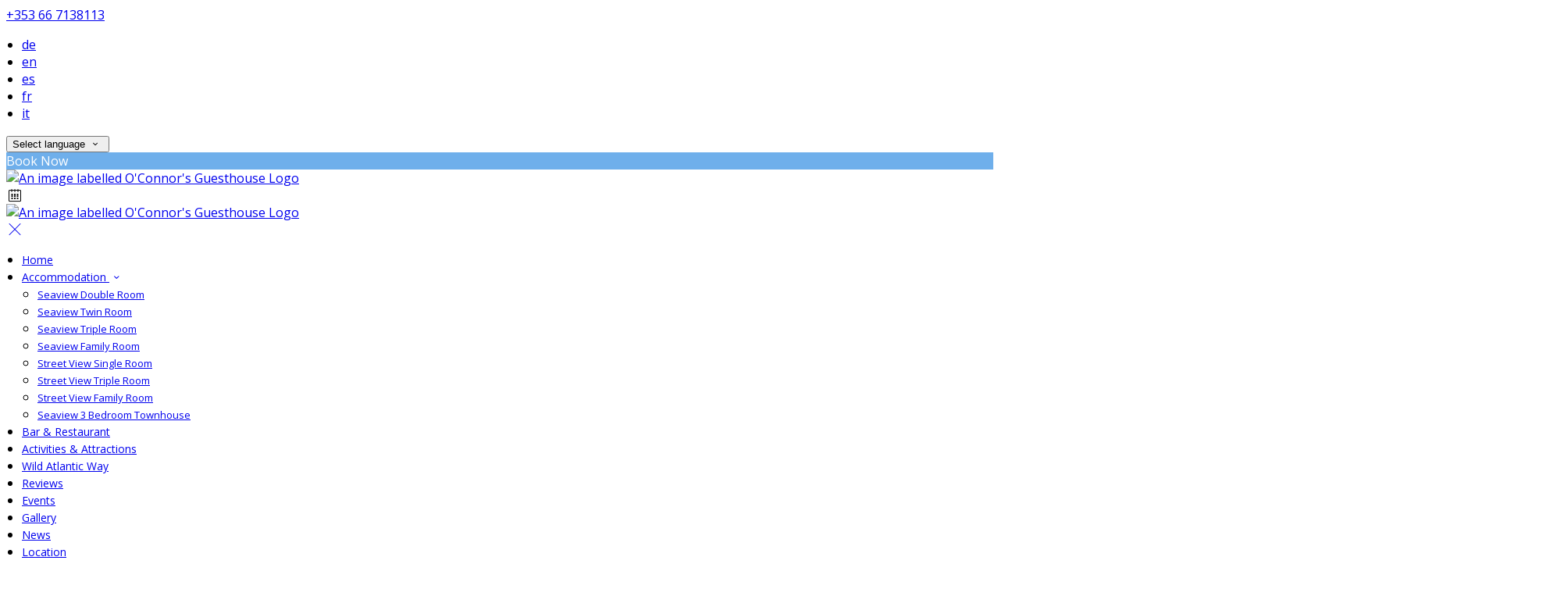

--- FILE ---
content_type: text/html; charset=utf-8
request_url: https://www.google.com/recaptcha/api2/anchor?ar=1&k=6LeRNQwUAAAAACgmKHVs8OebYnP2T0sq227XnrFj&co=aHR0cHM6Ly93d3cub2Nvbm5vcnNrZXJyeS5jb206NDQz&hl=en&v=PoyoqOPhxBO7pBk68S4YbpHZ&theme=light&size=normal&anchor-ms=20000&execute-ms=30000&cb=pjcielbw2x05
body_size: 49100
content:
<!DOCTYPE HTML><html dir="ltr" lang="en"><head><meta http-equiv="Content-Type" content="text/html; charset=UTF-8">
<meta http-equiv="X-UA-Compatible" content="IE=edge">
<title>reCAPTCHA</title>
<style type="text/css">
/* cyrillic-ext */
@font-face {
  font-family: 'Roboto';
  font-style: normal;
  font-weight: 400;
  font-stretch: 100%;
  src: url(//fonts.gstatic.com/s/roboto/v48/KFO7CnqEu92Fr1ME7kSn66aGLdTylUAMa3GUBHMdazTgWw.woff2) format('woff2');
  unicode-range: U+0460-052F, U+1C80-1C8A, U+20B4, U+2DE0-2DFF, U+A640-A69F, U+FE2E-FE2F;
}
/* cyrillic */
@font-face {
  font-family: 'Roboto';
  font-style: normal;
  font-weight: 400;
  font-stretch: 100%;
  src: url(//fonts.gstatic.com/s/roboto/v48/KFO7CnqEu92Fr1ME7kSn66aGLdTylUAMa3iUBHMdazTgWw.woff2) format('woff2');
  unicode-range: U+0301, U+0400-045F, U+0490-0491, U+04B0-04B1, U+2116;
}
/* greek-ext */
@font-face {
  font-family: 'Roboto';
  font-style: normal;
  font-weight: 400;
  font-stretch: 100%;
  src: url(//fonts.gstatic.com/s/roboto/v48/KFO7CnqEu92Fr1ME7kSn66aGLdTylUAMa3CUBHMdazTgWw.woff2) format('woff2');
  unicode-range: U+1F00-1FFF;
}
/* greek */
@font-face {
  font-family: 'Roboto';
  font-style: normal;
  font-weight: 400;
  font-stretch: 100%;
  src: url(//fonts.gstatic.com/s/roboto/v48/KFO7CnqEu92Fr1ME7kSn66aGLdTylUAMa3-UBHMdazTgWw.woff2) format('woff2');
  unicode-range: U+0370-0377, U+037A-037F, U+0384-038A, U+038C, U+038E-03A1, U+03A3-03FF;
}
/* math */
@font-face {
  font-family: 'Roboto';
  font-style: normal;
  font-weight: 400;
  font-stretch: 100%;
  src: url(//fonts.gstatic.com/s/roboto/v48/KFO7CnqEu92Fr1ME7kSn66aGLdTylUAMawCUBHMdazTgWw.woff2) format('woff2');
  unicode-range: U+0302-0303, U+0305, U+0307-0308, U+0310, U+0312, U+0315, U+031A, U+0326-0327, U+032C, U+032F-0330, U+0332-0333, U+0338, U+033A, U+0346, U+034D, U+0391-03A1, U+03A3-03A9, U+03B1-03C9, U+03D1, U+03D5-03D6, U+03F0-03F1, U+03F4-03F5, U+2016-2017, U+2034-2038, U+203C, U+2040, U+2043, U+2047, U+2050, U+2057, U+205F, U+2070-2071, U+2074-208E, U+2090-209C, U+20D0-20DC, U+20E1, U+20E5-20EF, U+2100-2112, U+2114-2115, U+2117-2121, U+2123-214F, U+2190, U+2192, U+2194-21AE, U+21B0-21E5, U+21F1-21F2, U+21F4-2211, U+2213-2214, U+2216-22FF, U+2308-230B, U+2310, U+2319, U+231C-2321, U+2336-237A, U+237C, U+2395, U+239B-23B7, U+23D0, U+23DC-23E1, U+2474-2475, U+25AF, U+25B3, U+25B7, U+25BD, U+25C1, U+25CA, U+25CC, U+25FB, U+266D-266F, U+27C0-27FF, U+2900-2AFF, U+2B0E-2B11, U+2B30-2B4C, U+2BFE, U+3030, U+FF5B, U+FF5D, U+1D400-1D7FF, U+1EE00-1EEFF;
}
/* symbols */
@font-face {
  font-family: 'Roboto';
  font-style: normal;
  font-weight: 400;
  font-stretch: 100%;
  src: url(//fonts.gstatic.com/s/roboto/v48/KFO7CnqEu92Fr1ME7kSn66aGLdTylUAMaxKUBHMdazTgWw.woff2) format('woff2');
  unicode-range: U+0001-000C, U+000E-001F, U+007F-009F, U+20DD-20E0, U+20E2-20E4, U+2150-218F, U+2190, U+2192, U+2194-2199, U+21AF, U+21E6-21F0, U+21F3, U+2218-2219, U+2299, U+22C4-22C6, U+2300-243F, U+2440-244A, U+2460-24FF, U+25A0-27BF, U+2800-28FF, U+2921-2922, U+2981, U+29BF, U+29EB, U+2B00-2BFF, U+4DC0-4DFF, U+FFF9-FFFB, U+10140-1018E, U+10190-1019C, U+101A0, U+101D0-101FD, U+102E0-102FB, U+10E60-10E7E, U+1D2C0-1D2D3, U+1D2E0-1D37F, U+1F000-1F0FF, U+1F100-1F1AD, U+1F1E6-1F1FF, U+1F30D-1F30F, U+1F315, U+1F31C, U+1F31E, U+1F320-1F32C, U+1F336, U+1F378, U+1F37D, U+1F382, U+1F393-1F39F, U+1F3A7-1F3A8, U+1F3AC-1F3AF, U+1F3C2, U+1F3C4-1F3C6, U+1F3CA-1F3CE, U+1F3D4-1F3E0, U+1F3ED, U+1F3F1-1F3F3, U+1F3F5-1F3F7, U+1F408, U+1F415, U+1F41F, U+1F426, U+1F43F, U+1F441-1F442, U+1F444, U+1F446-1F449, U+1F44C-1F44E, U+1F453, U+1F46A, U+1F47D, U+1F4A3, U+1F4B0, U+1F4B3, U+1F4B9, U+1F4BB, U+1F4BF, U+1F4C8-1F4CB, U+1F4D6, U+1F4DA, U+1F4DF, U+1F4E3-1F4E6, U+1F4EA-1F4ED, U+1F4F7, U+1F4F9-1F4FB, U+1F4FD-1F4FE, U+1F503, U+1F507-1F50B, U+1F50D, U+1F512-1F513, U+1F53E-1F54A, U+1F54F-1F5FA, U+1F610, U+1F650-1F67F, U+1F687, U+1F68D, U+1F691, U+1F694, U+1F698, U+1F6AD, U+1F6B2, U+1F6B9-1F6BA, U+1F6BC, U+1F6C6-1F6CF, U+1F6D3-1F6D7, U+1F6E0-1F6EA, U+1F6F0-1F6F3, U+1F6F7-1F6FC, U+1F700-1F7FF, U+1F800-1F80B, U+1F810-1F847, U+1F850-1F859, U+1F860-1F887, U+1F890-1F8AD, U+1F8B0-1F8BB, U+1F8C0-1F8C1, U+1F900-1F90B, U+1F93B, U+1F946, U+1F984, U+1F996, U+1F9E9, U+1FA00-1FA6F, U+1FA70-1FA7C, U+1FA80-1FA89, U+1FA8F-1FAC6, U+1FACE-1FADC, U+1FADF-1FAE9, U+1FAF0-1FAF8, U+1FB00-1FBFF;
}
/* vietnamese */
@font-face {
  font-family: 'Roboto';
  font-style: normal;
  font-weight: 400;
  font-stretch: 100%;
  src: url(//fonts.gstatic.com/s/roboto/v48/KFO7CnqEu92Fr1ME7kSn66aGLdTylUAMa3OUBHMdazTgWw.woff2) format('woff2');
  unicode-range: U+0102-0103, U+0110-0111, U+0128-0129, U+0168-0169, U+01A0-01A1, U+01AF-01B0, U+0300-0301, U+0303-0304, U+0308-0309, U+0323, U+0329, U+1EA0-1EF9, U+20AB;
}
/* latin-ext */
@font-face {
  font-family: 'Roboto';
  font-style: normal;
  font-weight: 400;
  font-stretch: 100%;
  src: url(//fonts.gstatic.com/s/roboto/v48/KFO7CnqEu92Fr1ME7kSn66aGLdTylUAMa3KUBHMdazTgWw.woff2) format('woff2');
  unicode-range: U+0100-02BA, U+02BD-02C5, U+02C7-02CC, U+02CE-02D7, U+02DD-02FF, U+0304, U+0308, U+0329, U+1D00-1DBF, U+1E00-1E9F, U+1EF2-1EFF, U+2020, U+20A0-20AB, U+20AD-20C0, U+2113, U+2C60-2C7F, U+A720-A7FF;
}
/* latin */
@font-face {
  font-family: 'Roboto';
  font-style: normal;
  font-weight: 400;
  font-stretch: 100%;
  src: url(//fonts.gstatic.com/s/roboto/v48/KFO7CnqEu92Fr1ME7kSn66aGLdTylUAMa3yUBHMdazQ.woff2) format('woff2');
  unicode-range: U+0000-00FF, U+0131, U+0152-0153, U+02BB-02BC, U+02C6, U+02DA, U+02DC, U+0304, U+0308, U+0329, U+2000-206F, U+20AC, U+2122, U+2191, U+2193, U+2212, U+2215, U+FEFF, U+FFFD;
}
/* cyrillic-ext */
@font-face {
  font-family: 'Roboto';
  font-style: normal;
  font-weight: 500;
  font-stretch: 100%;
  src: url(//fonts.gstatic.com/s/roboto/v48/KFO7CnqEu92Fr1ME7kSn66aGLdTylUAMa3GUBHMdazTgWw.woff2) format('woff2');
  unicode-range: U+0460-052F, U+1C80-1C8A, U+20B4, U+2DE0-2DFF, U+A640-A69F, U+FE2E-FE2F;
}
/* cyrillic */
@font-face {
  font-family: 'Roboto';
  font-style: normal;
  font-weight: 500;
  font-stretch: 100%;
  src: url(//fonts.gstatic.com/s/roboto/v48/KFO7CnqEu92Fr1ME7kSn66aGLdTylUAMa3iUBHMdazTgWw.woff2) format('woff2');
  unicode-range: U+0301, U+0400-045F, U+0490-0491, U+04B0-04B1, U+2116;
}
/* greek-ext */
@font-face {
  font-family: 'Roboto';
  font-style: normal;
  font-weight: 500;
  font-stretch: 100%;
  src: url(//fonts.gstatic.com/s/roboto/v48/KFO7CnqEu92Fr1ME7kSn66aGLdTylUAMa3CUBHMdazTgWw.woff2) format('woff2');
  unicode-range: U+1F00-1FFF;
}
/* greek */
@font-face {
  font-family: 'Roboto';
  font-style: normal;
  font-weight: 500;
  font-stretch: 100%;
  src: url(//fonts.gstatic.com/s/roboto/v48/KFO7CnqEu92Fr1ME7kSn66aGLdTylUAMa3-UBHMdazTgWw.woff2) format('woff2');
  unicode-range: U+0370-0377, U+037A-037F, U+0384-038A, U+038C, U+038E-03A1, U+03A3-03FF;
}
/* math */
@font-face {
  font-family: 'Roboto';
  font-style: normal;
  font-weight: 500;
  font-stretch: 100%;
  src: url(//fonts.gstatic.com/s/roboto/v48/KFO7CnqEu92Fr1ME7kSn66aGLdTylUAMawCUBHMdazTgWw.woff2) format('woff2');
  unicode-range: U+0302-0303, U+0305, U+0307-0308, U+0310, U+0312, U+0315, U+031A, U+0326-0327, U+032C, U+032F-0330, U+0332-0333, U+0338, U+033A, U+0346, U+034D, U+0391-03A1, U+03A3-03A9, U+03B1-03C9, U+03D1, U+03D5-03D6, U+03F0-03F1, U+03F4-03F5, U+2016-2017, U+2034-2038, U+203C, U+2040, U+2043, U+2047, U+2050, U+2057, U+205F, U+2070-2071, U+2074-208E, U+2090-209C, U+20D0-20DC, U+20E1, U+20E5-20EF, U+2100-2112, U+2114-2115, U+2117-2121, U+2123-214F, U+2190, U+2192, U+2194-21AE, U+21B0-21E5, U+21F1-21F2, U+21F4-2211, U+2213-2214, U+2216-22FF, U+2308-230B, U+2310, U+2319, U+231C-2321, U+2336-237A, U+237C, U+2395, U+239B-23B7, U+23D0, U+23DC-23E1, U+2474-2475, U+25AF, U+25B3, U+25B7, U+25BD, U+25C1, U+25CA, U+25CC, U+25FB, U+266D-266F, U+27C0-27FF, U+2900-2AFF, U+2B0E-2B11, U+2B30-2B4C, U+2BFE, U+3030, U+FF5B, U+FF5D, U+1D400-1D7FF, U+1EE00-1EEFF;
}
/* symbols */
@font-face {
  font-family: 'Roboto';
  font-style: normal;
  font-weight: 500;
  font-stretch: 100%;
  src: url(//fonts.gstatic.com/s/roboto/v48/KFO7CnqEu92Fr1ME7kSn66aGLdTylUAMaxKUBHMdazTgWw.woff2) format('woff2');
  unicode-range: U+0001-000C, U+000E-001F, U+007F-009F, U+20DD-20E0, U+20E2-20E4, U+2150-218F, U+2190, U+2192, U+2194-2199, U+21AF, U+21E6-21F0, U+21F3, U+2218-2219, U+2299, U+22C4-22C6, U+2300-243F, U+2440-244A, U+2460-24FF, U+25A0-27BF, U+2800-28FF, U+2921-2922, U+2981, U+29BF, U+29EB, U+2B00-2BFF, U+4DC0-4DFF, U+FFF9-FFFB, U+10140-1018E, U+10190-1019C, U+101A0, U+101D0-101FD, U+102E0-102FB, U+10E60-10E7E, U+1D2C0-1D2D3, U+1D2E0-1D37F, U+1F000-1F0FF, U+1F100-1F1AD, U+1F1E6-1F1FF, U+1F30D-1F30F, U+1F315, U+1F31C, U+1F31E, U+1F320-1F32C, U+1F336, U+1F378, U+1F37D, U+1F382, U+1F393-1F39F, U+1F3A7-1F3A8, U+1F3AC-1F3AF, U+1F3C2, U+1F3C4-1F3C6, U+1F3CA-1F3CE, U+1F3D4-1F3E0, U+1F3ED, U+1F3F1-1F3F3, U+1F3F5-1F3F7, U+1F408, U+1F415, U+1F41F, U+1F426, U+1F43F, U+1F441-1F442, U+1F444, U+1F446-1F449, U+1F44C-1F44E, U+1F453, U+1F46A, U+1F47D, U+1F4A3, U+1F4B0, U+1F4B3, U+1F4B9, U+1F4BB, U+1F4BF, U+1F4C8-1F4CB, U+1F4D6, U+1F4DA, U+1F4DF, U+1F4E3-1F4E6, U+1F4EA-1F4ED, U+1F4F7, U+1F4F9-1F4FB, U+1F4FD-1F4FE, U+1F503, U+1F507-1F50B, U+1F50D, U+1F512-1F513, U+1F53E-1F54A, U+1F54F-1F5FA, U+1F610, U+1F650-1F67F, U+1F687, U+1F68D, U+1F691, U+1F694, U+1F698, U+1F6AD, U+1F6B2, U+1F6B9-1F6BA, U+1F6BC, U+1F6C6-1F6CF, U+1F6D3-1F6D7, U+1F6E0-1F6EA, U+1F6F0-1F6F3, U+1F6F7-1F6FC, U+1F700-1F7FF, U+1F800-1F80B, U+1F810-1F847, U+1F850-1F859, U+1F860-1F887, U+1F890-1F8AD, U+1F8B0-1F8BB, U+1F8C0-1F8C1, U+1F900-1F90B, U+1F93B, U+1F946, U+1F984, U+1F996, U+1F9E9, U+1FA00-1FA6F, U+1FA70-1FA7C, U+1FA80-1FA89, U+1FA8F-1FAC6, U+1FACE-1FADC, U+1FADF-1FAE9, U+1FAF0-1FAF8, U+1FB00-1FBFF;
}
/* vietnamese */
@font-face {
  font-family: 'Roboto';
  font-style: normal;
  font-weight: 500;
  font-stretch: 100%;
  src: url(//fonts.gstatic.com/s/roboto/v48/KFO7CnqEu92Fr1ME7kSn66aGLdTylUAMa3OUBHMdazTgWw.woff2) format('woff2');
  unicode-range: U+0102-0103, U+0110-0111, U+0128-0129, U+0168-0169, U+01A0-01A1, U+01AF-01B0, U+0300-0301, U+0303-0304, U+0308-0309, U+0323, U+0329, U+1EA0-1EF9, U+20AB;
}
/* latin-ext */
@font-face {
  font-family: 'Roboto';
  font-style: normal;
  font-weight: 500;
  font-stretch: 100%;
  src: url(//fonts.gstatic.com/s/roboto/v48/KFO7CnqEu92Fr1ME7kSn66aGLdTylUAMa3KUBHMdazTgWw.woff2) format('woff2');
  unicode-range: U+0100-02BA, U+02BD-02C5, U+02C7-02CC, U+02CE-02D7, U+02DD-02FF, U+0304, U+0308, U+0329, U+1D00-1DBF, U+1E00-1E9F, U+1EF2-1EFF, U+2020, U+20A0-20AB, U+20AD-20C0, U+2113, U+2C60-2C7F, U+A720-A7FF;
}
/* latin */
@font-face {
  font-family: 'Roboto';
  font-style: normal;
  font-weight: 500;
  font-stretch: 100%;
  src: url(//fonts.gstatic.com/s/roboto/v48/KFO7CnqEu92Fr1ME7kSn66aGLdTylUAMa3yUBHMdazQ.woff2) format('woff2');
  unicode-range: U+0000-00FF, U+0131, U+0152-0153, U+02BB-02BC, U+02C6, U+02DA, U+02DC, U+0304, U+0308, U+0329, U+2000-206F, U+20AC, U+2122, U+2191, U+2193, U+2212, U+2215, U+FEFF, U+FFFD;
}
/* cyrillic-ext */
@font-face {
  font-family: 'Roboto';
  font-style: normal;
  font-weight: 900;
  font-stretch: 100%;
  src: url(//fonts.gstatic.com/s/roboto/v48/KFO7CnqEu92Fr1ME7kSn66aGLdTylUAMa3GUBHMdazTgWw.woff2) format('woff2');
  unicode-range: U+0460-052F, U+1C80-1C8A, U+20B4, U+2DE0-2DFF, U+A640-A69F, U+FE2E-FE2F;
}
/* cyrillic */
@font-face {
  font-family: 'Roboto';
  font-style: normal;
  font-weight: 900;
  font-stretch: 100%;
  src: url(//fonts.gstatic.com/s/roboto/v48/KFO7CnqEu92Fr1ME7kSn66aGLdTylUAMa3iUBHMdazTgWw.woff2) format('woff2');
  unicode-range: U+0301, U+0400-045F, U+0490-0491, U+04B0-04B1, U+2116;
}
/* greek-ext */
@font-face {
  font-family: 'Roboto';
  font-style: normal;
  font-weight: 900;
  font-stretch: 100%;
  src: url(//fonts.gstatic.com/s/roboto/v48/KFO7CnqEu92Fr1ME7kSn66aGLdTylUAMa3CUBHMdazTgWw.woff2) format('woff2');
  unicode-range: U+1F00-1FFF;
}
/* greek */
@font-face {
  font-family: 'Roboto';
  font-style: normal;
  font-weight: 900;
  font-stretch: 100%;
  src: url(//fonts.gstatic.com/s/roboto/v48/KFO7CnqEu92Fr1ME7kSn66aGLdTylUAMa3-UBHMdazTgWw.woff2) format('woff2');
  unicode-range: U+0370-0377, U+037A-037F, U+0384-038A, U+038C, U+038E-03A1, U+03A3-03FF;
}
/* math */
@font-face {
  font-family: 'Roboto';
  font-style: normal;
  font-weight: 900;
  font-stretch: 100%;
  src: url(//fonts.gstatic.com/s/roboto/v48/KFO7CnqEu92Fr1ME7kSn66aGLdTylUAMawCUBHMdazTgWw.woff2) format('woff2');
  unicode-range: U+0302-0303, U+0305, U+0307-0308, U+0310, U+0312, U+0315, U+031A, U+0326-0327, U+032C, U+032F-0330, U+0332-0333, U+0338, U+033A, U+0346, U+034D, U+0391-03A1, U+03A3-03A9, U+03B1-03C9, U+03D1, U+03D5-03D6, U+03F0-03F1, U+03F4-03F5, U+2016-2017, U+2034-2038, U+203C, U+2040, U+2043, U+2047, U+2050, U+2057, U+205F, U+2070-2071, U+2074-208E, U+2090-209C, U+20D0-20DC, U+20E1, U+20E5-20EF, U+2100-2112, U+2114-2115, U+2117-2121, U+2123-214F, U+2190, U+2192, U+2194-21AE, U+21B0-21E5, U+21F1-21F2, U+21F4-2211, U+2213-2214, U+2216-22FF, U+2308-230B, U+2310, U+2319, U+231C-2321, U+2336-237A, U+237C, U+2395, U+239B-23B7, U+23D0, U+23DC-23E1, U+2474-2475, U+25AF, U+25B3, U+25B7, U+25BD, U+25C1, U+25CA, U+25CC, U+25FB, U+266D-266F, U+27C0-27FF, U+2900-2AFF, U+2B0E-2B11, U+2B30-2B4C, U+2BFE, U+3030, U+FF5B, U+FF5D, U+1D400-1D7FF, U+1EE00-1EEFF;
}
/* symbols */
@font-face {
  font-family: 'Roboto';
  font-style: normal;
  font-weight: 900;
  font-stretch: 100%;
  src: url(//fonts.gstatic.com/s/roboto/v48/KFO7CnqEu92Fr1ME7kSn66aGLdTylUAMaxKUBHMdazTgWw.woff2) format('woff2');
  unicode-range: U+0001-000C, U+000E-001F, U+007F-009F, U+20DD-20E0, U+20E2-20E4, U+2150-218F, U+2190, U+2192, U+2194-2199, U+21AF, U+21E6-21F0, U+21F3, U+2218-2219, U+2299, U+22C4-22C6, U+2300-243F, U+2440-244A, U+2460-24FF, U+25A0-27BF, U+2800-28FF, U+2921-2922, U+2981, U+29BF, U+29EB, U+2B00-2BFF, U+4DC0-4DFF, U+FFF9-FFFB, U+10140-1018E, U+10190-1019C, U+101A0, U+101D0-101FD, U+102E0-102FB, U+10E60-10E7E, U+1D2C0-1D2D3, U+1D2E0-1D37F, U+1F000-1F0FF, U+1F100-1F1AD, U+1F1E6-1F1FF, U+1F30D-1F30F, U+1F315, U+1F31C, U+1F31E, U+1F320-1F32C, U+1F336, U+1F378, U+1F37D, U+1F382, U+1F393-1F39F, U+1F3A7-1F3A8, U+1F3AC-1F3AF, U+1F3C2, U+1F3C4-1F3C6, U+1F3CA-1F3CE, U+1F3D4-1F3E0, U+1F3ED, U+1F3F1-1F3F3, U+1F3F5-1F3F7, U+1F408, U+1F415, U+1F41F, U+1F426, U+1F43F, U+1F441-1F442, U+1F444, U+1F446-1F449, U+1F44C-1F44E, U+1F453, U+1F46A, U+1F47D, U+1F4A3, U+1F4B0, U+1F4B3, U+1F4B9, U+1F4BB, U+1F4BF, U+1F4C8-1F4CB, U+1F4D6, U+1F4DA, U+1F4DF, U+1F4E3-1F4E6, U+1F4EA-1F4ED, U+1F4F7, U+1F4F9-1F4FB, U+1F4FD-1F4FE, U+1F503, U+1F507-1F50B, U+1F50D, U+1F512-1F513, U+1F53E-1F54A, U+1F54F-1F5FA, U+1F610, U+1F650-1F67F, U+1F687, U+1F68D, U+1F691, U+1F694, U+1F698, U+1F6AD, U+1F6B2, U+1F6B9-1F6BA, U+1F6BC, U+1F6C6-1F6CF, U+1F6D3-1F6D7, U+1F6E0-1F6EA, U+1F6F0-1F6F3, U+1F6F7-1F6FC, U+1F700-1F7FF, U+1F800-1F80B, U+1F810-1F847, U+1F850-1F859, U+1F860-1F887, U+1F890-1F8AD, U+1F8B0-1F8BB, U+1F8C0-1F8C1, U+1F900-1F90B, U+1F93B, U+1F946, U+1F984, U+1F996, U+1F9E9, U+1FA00-1FA6F, U+1FA70-1FA7C, U+1FA80-1FA89, U+1FA8F-1FAC6, U+1FACE-1FADC, U+1FADF-1FAE9, U+1FAF0-1FAF8, U+1FB00-1FBFF;
}
/* vietnamese */
@font-face {
  font-family: 'Roboto';
  font-style: normal;
  font-weight: 900;
  font-stretch: 100%;
  src: url(//fonts.gstatic.com/s/roboto/v48/KFO7CnqEu92Fr1ME7kSn66aGLdTylUAMa3OUBHMdazTgWw.woff2) format('woff2');
  unicode-range: U+0102-0103, U+0110-0111, U+0128-0129, U+0168-0169, U+01A0-01A1, U+01AF-01B0, U+0300-0301, U+0303-0304, U+0308-0309, U+0323, U+0329, U+1EA0-1EF9, U+20AB;
}
/* latin-ext */
@font-face {
  font-family: 'Roboto';
  font-style: normal;
  font-weight: 900;
  font-stretch: 100%;
  src: url(//fonts.gstatic.com/s/roboto/v48/KFO7CnqEu92Fr1ME7kSn66aGLdTylUAMa3KUBHMdazTgWw.woff2) format('woff2');
  unicode-range: U+0100-02BA, U+02BD-02C5, U+02C7-02CC, U+02CE-02D7, U+02DD-02FF, U+0304, U+0308, U+0329, U+1D00-1DBF, U+1E00-1E9F, U+1EF2-1EFF, U+2020, U+20A0-20AB, U+20AD-20C0, U+2113, U+2C60-2C7F, U+A720-A7FF;
}
/* latin */
@font-face {
  font-family: 'Roboto';
  font-style: normal;
  font-weight: 900;
  font-stretch: 100%;
  src: url(//fonts.gstatic.com/s/roboto/v48/KFO7CnqEu92Fr1ME7kSn66aGLdTylUAMa3yUBHMdazQ.woff2) format('woff2');
  unicode-range: U+0000-00FF, U+0131, U+0152-0153, U+02BB-02BC, U+02C6, U+02DA, U+02DC, U+0304, U+0308, U+0329, U+2000-206F, U+20AC, U+2122, U+2191, U+2193, U+2212, U+2215, U+FEFF, U+FFFD;
}

</style>
<link rel="stylesheet" type="text/css" href="https://www.gstatic.com/recaptcha/releases/PoyoqOPhxBO7pBk68S4YbpHZ/styles__ltr.css">
<script nonce="RCcWO1GbVNy8P6qj4fM1_g" type="text/javascript">window['__recaptcha_api'] = 'https://www.google.com/recaptcha/api2/';</script>
<script type="text/javascript" src="https://www.gstatic.com/recaptcha/releases/PoyoqOPhxBO7pBk68S4YbpHZ/recaptcha__en.js" nonce="RCcWO1GbVNy8P6qj4fM1_g">
      
    </script></head>
<body><div id="rc-anchor-alert" class="rc-anchor-alert"></div>
<input type="hidden" id="recaptcha-token" value="[base64]">
<script type="text/javascript" nonce="RCcWO1GbVNy8P6qj4fM1_g">
      recaptcha.anchor.Main.init("[\x22ainput\x22,[\x22bgdata\x22,\x22\x22,\[base64]/[base64]/[base64]/KE4oMTI0LHYsdi5HKSxMWihsLHYpKTpOKDEyNCx2LGwpLFYpLHYpLFQpKSxGKDE3MSx2KX0scjc9ZnVuY3Rpb24obCl7cmV0dXJuIGx9LEM9ZnVuY3Rpb24obCxWLHYpe04odixsLFYpLFZbYWtdPTI3OTZ9LG49ZnVuY3Rpb24obCxWKXtWLlg9KChWLlg/[base64]/[base64]/[base64]/[base64]/[base64]/[base64]/[base64]/[base64]/[base64]/[base64]/[base64]\\u003d\x22,\[base64]\\u003d\\u003d\x22,\x22w5Epw6xkw6LCocOBwq9lw7TCjcKHw6vDq8KnEMOWw6oTQWp2VsKpdHnCvmzCghjDl8Kwc3oxwqt1w6UTw73Ctipfw6XCi8KMwrctE8OJwq/[base64]/Dp8OQw73CsGIRw5fCgFrDtMO3w5ZIUsKdFMOqw7DCvUJ+F8KLw4E7EMOVw6V0wp1sHlhowq7CrMOgwq85WMOGw4bCmRd9W8Oiw5UWNcK8wphFGMOxwr/CpHXCkcOFdsOJJ3zDnyAZw4nCiF/DvGwWw6Fzbh9yeRp6w4ZGUw9ow6DDsCdMMcO9UcKnBTBBLBLDl8KkwrhDwqXDv34QwoHCkjZ7KMK/VsKwWWrCqGPDh8KdAcKLwpLDo8OGD8KCWsKvOxMiw7N8wpjCszpBT8OEwrA8wqDCjcKMHx/DtcOUwrlwEWTClAVtwrbDkXbDqsOkKsOxTcOffMO5PiHDkX8xCcKnV8OTwqrDjWxdLMONwo54BgzCtcOhwpbDk8OLFlFjwqLCkE/DthYHw5Ykw7NXwqnCkjQOw54OwqNnw6TCjsKuwpFdGyp0IH0hBWTCt0HCisOEwqBcw4pVBcO2wpd/SA5Yw4EKw63DtcK2wpRgHmLDr8K7D8ObY8KHw7DCmMO5E3/[base64]/CjDHDlgAnw53Dr33CjSHCqcOtw6o+OQgow61tPcKgYcKJw6fCil7CsyjCuS/DnsOBw63DgcKaR8OtFcO/w55Ewo0WGmhXa8OhEcOHwpsgU05sDHw/asKSH2l0XAzDh8KDwrMwwo4KKQfDvMOKRsOzFMKpw4HDhMOIOQJTw4fCiiFXwpVrI8KrVsKFwqnCnVfDqsOAZsKiwoJqdA/DkMOuw5xvw7cKw67CpMOdZsK2bgtRdMKow4LCksOzwoQ3WMO1wrjCsMKHSmJ3XcKqwr4VwpsbRcOOw7gnw78SccOEw78zwo8wL8Kbwoo/w7HDmQLDlgHCm8KHw6I9worCjxjDqH9YdMKew41DwrjCqMKRw7bCuk3DicKTw7loGSHCq8Oxw4zCt03Du8ORwoXDvjXCkMKca8O6XEIRQwDCiD/[base64]/TQxJJ00Ow5/DhsKLwq/Dg0nDlRxFwoM9w7jCi33DocObwr44XwI6H8Ovw73CmWxlw5XCnsKHSH3ClcO0KcKQwoIgwqfDiUg5ZRsGPknCvGJhNMO4w5A/w6R8w5k1wrXCicOfw4xQUw4nPcKswpd8XMKEfcOaLxjDuGYZw5LCmAbDssK0UjHDksOkwoHCi1U+wo/CgcKrbMOjwofDpHBbMwfCvMOWw4bDosK1ZTATV0ksV8O3w6vDssKAw6bDgE/DrBbDlcK/w77Du1E1QsKyeMKndVBLdcOCwqc8wpQoTXbDpsOPSDhPE8K7wrDCh0Zgw7JYFX49GXfCl2fCksKPwpfDrsOnOFHCkcKaw6bCnMKnKRRFL2fCmMOLaHrCjQUSwqFrw6xGDEbDuMOOw7AOGGlsO8Kpw4ZeM8Kzw4VVMGh5MHLDmlt2QMOlwq1nwp/[base64]/Cp8Kxw4bDocKtQMO4XMKpX0Zuw6BUwpPCo30Sb8KgU3fDu1jCqcKEAkPClMKhFcOXUSFJHsO+C8OpFEDCnDFpwrsbwpwDbsOGw7HCs8K2wq7ChMKSw7ApwrtAw5nCq13Cv8OuwrDCtzfCiMOHwoYOVsKLGR3CnsO5NsKdVcK8wrTCjTjCgsKsSsK/IX4Hw4XDm8K4w7wwLsKRw4fCuz7DisKiZMKFw7xYw6/CrcOAwoDCmS1Yw6h9w5jDtcOKFMKuw7bDusKPE8KCHBYiw4QYwoEEwqTDijbCh8OEBQsXw5DDv8KsdBo1w43Dl8Otw5Ipw4DDiMOmw6PCgG4/[base64]/Ct8Omw4LDixACU8OxRQHDvinDsMK+fnFxwrMzaXHCnlIIw5/Dnz3DpsKIAAXCqcO+w4UhFsO6BcO4QlHChTxKwqbCnxfCr8KRw4rDicK6EFtjwrhxwqAqNsKmEMOvw5XCj2RbwqLCtzFXwoLCh0TCogUSwpAbfsO8SsKxwrklCAzDi28xc8KAGy7Dn8KLw4x/w41bw4gOwqzDtMK7w7XCvmDDnXBhA8OoTXlUQE3DuUJWwq7CnTjCiMOOG0UWw5M6Fkpfw4LClcO3IEzCs1gvS8OnJcK4FMKISsO0wpZrwrPDtQ8rElHDmXTDuHHCoV9resO/w5kbDMKMJwIrw4zDhcKnCAZAecOUe8KIw4jCi3zCkxojJ2Ujwp3CmEDDlm3DhywpOwZSw4HCplbDo8Oww4EqwpBXWWIlwrQ/[base64]/DtBbCjzrDrE0ewq0tW8OAWcOVwq/[base64]/[base64]/DjB/CtcKedsOuTWgsVFkZEcKAwoPCjH/Cn8ODNMOGw4rCrRrDrcOww44wwrcywqQ1FMKWdTvDi8KTwqDCvMONwqs0w48KGQfCkWMTacOzw43ClD/Cn8OsLcOsN8KMw5Zkw7jDvgDDkwh0ZcKAesOtGmdxOMKyX8O1wpwWJ8ObfXLDkcKuw4bDusKJNlHDoEgGecKrMh3DssOnw5JGw5ROPHcpHMK+YcKTw4vCvcOpw4fCkcO7w43Cr0XDt8KUw5J3MhHCmEfCkcKpUsO7wr/Dg0ZdwrbDn20XwqTDrgzDrhQCQMOjwopdw6FXw57DpsOYw5rCoy9/Wz3CqMOCZkdkVsKuw4UeG0PCusOAwoLCrDcPw4Uoels/[base64]/[base64]/DhsOEQsO1YMOJPhDCo8K1H8Oow45Bw6NTOzwid8K1wq/[base64]/[base64]/CkHh3wrRIw6RNw5zCnwXDljPDv8KYTUx2w5DDtsOFw4HCohbCssKedsOAw4Jgwp84UjtIdsOrw5/CgMObw5nCjcKoO8KEaBfCt0VAwq7DsMK5LMOzwps1w5p2H8KQw5QnGiXCm8OIwq4cVMK7GWPCncONCTI1Q3kcHnnCtGV3N0fDsMK7L310b8OneMKxw6LCijfDrcOow4c2w4PCvTDDv8KoM0DCksOcAcK1DHjDoUzDnEh9woRQw5Mfwr3Csn/ClsKMRHjCksOHAVHCpQvDk1sow7bDrwMiwq8zw6jCuW0PwoUHRMKbA8KAwqrDmCEew5PChcOCcsOWwpxqw6Rnwp3DuRYrHQ7CoXDClsOww77CqWTCt2wUUlgHN8KswqF0wr7DpcKuwq7DhlbCoAIZwqYec8K0wr/CnMKLw67CoUYywpQAasKywpfCvcO2VEM+wpsqF8OtfMOkw5cmfxvDpUARw7PClMKIYEY2cHfDj8OOBcOIwqrDtMKdO8KTw61yO8O3dhrCr3nDn8KsSMKsw7/Cn8KBwrRKYCUBw4xLcBjDk8O0w75GMCfDvQzCl8KEwp15ehgBw5LCuzw3wqISDAfDucOmw43Cs0ZJw59Dwp7ChzfDrwhWw7LDmRTDosKYw6MREsKxwqXDn0HCjm/DqsK7wr8vSHU2w7s4woIeW8OkN8OXwpXCjCrDnn/DmMKjZSEqX8Krwq/CuMOaw6fDocKJBh0CYCbDoCjDscKfWlk1UcKXScO8w5rCmcOwM8KVw6YURcKJwq1YN8OKw7nDkDdnw5/[base64]/w47DqDQUw7zCmsKrSMOaMEdhVEkpw7bDkCPDnXJFSB7DpsOHF8Kew6I0w5tyFcKrwpPDli7Dhy14w6ZrXMO6XcKsw67CpH5iwq1fVwvDt8Kuw5nDh2nDq8OxwoB1w70PCEHCuzB8UVXDjWvCpsK2LcOpAcKlwpTCnMO6wr9WPMOFwp1NQUHDpsK/GyDCoiUcHWvDoMOlw6TDs8O4wpJ6woHCkMKHwqNew6QNwrQew4jCrz1qw6Fiwp0xwq0tR8K+K8KqN8Kwwos7O8KIw6JLCsOpwqYcwrdEw4c/w6rCgsKfM8OYwrPDkw9MwqBww78kShdawrjDnsKqwrbDgxjCnsO/CcKzw68FBMOEwpBSW0TCqMOJwpXCpRnDhMKlPsKbw5bDokbCnsKWwps/[base64]/DhsKJw5jDusOrwoDDtSQow5zDkV/CtMOUw68OwojCggUOesKfC8KUw43CucO7ayPCi2p/w6bCkMOmwpBZw67DonTDjcKueG01ExMcWAY9f8KWwo/Ct0N2ccO5w4cSAsKUYmbCvMObwpzCrsKQwq5KPi08S15sXxpEa8OjwpgONBvCrcO9EcOwwqA1IFDDiCfCpVjDisKvwp/ChF9pYwgiw69nLj3DkARgwqV9MsKew5LDsBXClsO8w7VrwpTCu8KLXMKxfWnCqsO/wpfDp8K+UcOMw5PChMKlw7snwok/wpNBwobCjMKGwohdw5TDv8Kvw4nDjCJgM8OCQ8OTd0TDtXAGw6vCpWEqw6jDixhuwoQQw5DCsADDvEtbEMK0wo1EMsKrC8K/B8KowqUhw4bCljbCpMOHVmA5EDfDoRrCrAZEwpplGcOpGz9idcO+w6rCn3xSw71KwrHCo1x+w5TDtDUMJzDDgcOPwoYeAMO9w67Cp8Kdwq1RKQjDmF8XQEIPPsKhHzZ0AELDt8O+FTV6fw95w4fCgsKswo/DvcOlJ2QKH8OTwrcgwpdGw6XDmcO4YTbDmzRcZsOpdRbCtsKABjjDrsOALsKqwr93wp3DmQvDn1DCnDzCoX/CgmLDnMKZGCQmw6dcw5UADsK4a8KpNzpcORLCizfDnBbDjFbDlGjDksKywoRQwrvCq8K5Mw/DlW/Cs8KAfTXCrEfDqsKdwrMfDMKDRxIiw4XDijrDpCzCuMKGYcOTwpHDujE0SFjCmA3DjyXClzw0JyvCocOYw5wiw7TCucOoTjfCtStHO2vDkMKLwpPDqEjDnMOmHwvDqMODLXpTw61hw43DscK+RG7CjMKwHj8AY8KkH1zDjjrCs8OKS2DCtxY/AcKLwrrClcK6cMOVwp/CtB4Qw6NvwqpyGCXCjcO8MsKqwrdjLUNlYWpMf8KbHjoeSQfDgRFvMCp6wqLCjyfCo8K0w7LDpsKXw5gLGWjCrcKMw6VOXBPDrcKARDVtw5MjWG4YLcOnw7PDncKxw7N2w7IVbyrClE5xRsOfw7V8S8Oxw7EewqEsdcKMwqJwFV4VwqZTN8KOwpd/[base64]/w4pjAHAYwonCuCBIcC/DlQI/bCMRw6Ecw6DDn8Oew44JEiclFhMmwp7Dr2vCgkc2HsK/ACDDh8OcYxbDlETDnsKQSTJBV8K+w5rDjHg5w5PCosOzbcKXw7LDqsOEwqBjw4LDqcOxWS7CrxlvwpXDhMKYw68mZ1/DkMO4WcOEw4AXTcKPw5bCscO6wp3Cr8O5HMKYwr/Cn8KHMQs3RFFpAEEjw6kVEBt3IlMyJsKSGMOsZ3LDosOvASQ+w5bDgj3Do8KrN8OED8O9wqjCmmUlSx5hw75xMsKLw7s5BcOsw7vDkH/CsC46w4vDlXt9wq9GMWNsw4vCn8OQE0zDrsOVF8OsMMK5ScOsw7PDkULDv8KVPsOKJ2zDkCTCo8OEw67CmA53CMOnwrlyNVxmU2/CnEURdMK9w6J2wrkne0DDiEzClXcdwrlEw4/[base64]/Dg3TDnzhJw78Ww6fCrxhLw6nCsgJqMk7CvgYdQ1fDlDU6wqTCmcOZCsO3w5fCqcOmKcK6ecOSw6xZw7A7wq7Dnx/[base64]/KsKXwqzCnS/DnV9QGAHCtcK6UCvDiMOBw4LCh8KffiHDmsOrXDJeHHPCvm1bwobCqsKzL8O4WsObwqfDiwXCgCp1w7rDocKQCCXDvVUGAgHCj2o8CXhvaWrDnUZSwpg2wqUAbwd8w7VwLMKQasKLMcO6wrDCqMKJwoPClWbChh5iw6pNw5gbLSvCtF/CplEFVMOqw4MCeGLCnsO5OcKzJMKtZ8KyUsOXw6TDhCrChWXDuitCCMKtQMOlFcO6w61edR5pw5pCZRhMWsKiQRY5c8KDYgVew5XCkylZMg99bcOlwoMcFWXCsMODVcKHwozDoU4tbcOkwoscLMOGZSh+w4IRXwrCmsKLYsK/wrzDqnLDjg4kw7p/[base64]/[base64]/JcOFw4dQezR/[base64]/DucOtw6AgwqNww7wtCBvCtMKZAcKgNMKXRyDDg0bDrcKew47Dqm88wpdDw47CusOLwoBDwoLCn8KqYMKyfMKBPcKKTmnDvXB4worCrlNOUjHCuMOpXFFgPsOdJsKzw65sRXrDksKuB8KDczfDr1TCpcKSw4DClGtgwqUAwqBdwp/DiHXCrsK5M0k8w6gwwqLDjsOcworClMO/[base64]/P8OBIMO+w6xRwqjCisOdw5nDvcOAw4PDiMOdZ8K4w699w5Z2RcKYw6stwonDmwQEYW0Jw6Ntwr9yER8tQsOBw4bCqcKIw5zCvAPDvyoBLMOlWcOdb8O1w67CtsOCUhLDpm5WNWrDtsOsNMO2e24dbcO+I0zDi8OyLsKSwp/CpsOHG8KGw4zDp0TDqgbCiUXCusO5w43DlsKZYi1PBXF1RBrChsOcwqbCpsKawoDCqMOOQMK1SixWAC4Hw5Y7JMONaEfCsMKGwo91w6nConInw5TCp8Kdwp/[base64]/[base64]/DnlTCnMKIwr8yA2bCqTPDlMKaSRfDtXoEfBkDwqE+JcKgwrLCiMOGasKqNRpkPA4nwqkTw6HDpMOifkNhXcKpw4Ulw65dRmQuAW/Dn8KiVkk/[base64]/DqGjDvMKGw400w4Q+bcORw5F6WsOFdxPCnsKiGRTCkmvDhABpV8OFbE/DklLCthfClHzChVjCgmoWb8KCQsKHwrDDjcKYwoXDjifDuEHCvGLCs8KXw75eHT3DqiLCgjvCtMKuAcOuw41fwqkxQMKzd2p7woccDQd2wqXDmcOKF8KiVxXDtS/DtMOLwoDCiXVww4bDsFzDiXIRLATCkGEOfDnDjsO5F8Oiw4oIw6kSw78EdixeD2PChMK1w7DCnEgGw6PCohPDsjvDhsOzw7I4KD4uf8Kdw6vDpsKKBsOEw7VPw7ciw55GWMKAwqxkw784wpVaGMOpGT8vUcKuw4MGwqzDrcOGwp1/w4vClwXDqA/CksO1LkdXH8ObZ8KNBmtMwqdvwqtzwo0BwpI0w73CrTbDoMKIMcK6w7gaw4DCmcKPcMOfw5rDq1dPTw/[base64]/wpzDhWUcwpLChkZhwosYw7xWw57DjsO0wqotWsK8H2gScDPCryAvw6N/OhtIw6TCjsKQw67CmSAww47DnsKXGGPCpMKiwqTDksOpwrbCr1zDl8K/b8OHMMKTwpXCrsK2w4bClsKuw5nCkcK1wpBGbhYHwo/DlF/CpiVQcsKDcsKmwqrCnMOIw5UCwpPCnMKDw5EzTDdWUgN6woRnw6PDs8OCZMKJPw3CssKKwoPDlsOaIsOkfcOtOsKoZsKMQwXDmCzCtgvCgAzCtMKELBLDmA3DncO4w7dxwpnDjwotwqnCqsOqOsKnP1QSYVkCw65eZ8Knwo/DjX1SD8KIw4Qsw6sCSXPCkwJsdGxmFTTCr3BCZTDChT3DnEJZw5rDk2p0wojCsMKPYGR7wr7CrsKcw45Uw7dPw5FacMKowojChC3DjlnCjXNtw4TDkGzDo8K/wp4ywoUySsO4wpLCl8OFw59Dw4YEw77DtBbCnl9mQzbCn8Onw7TCssK4PcOgw4/[base64]/CgmDDmsOOwoPDilfCsmjDiAPDpsKEw5pJwr8DLRRMKsOKwr/[base64]/CpsOoLFvDhWzChSPChQBWSxwYezNyw6h4VMOjfMOHwpAGf0/CjMKKw7DCizjDq8OwRzgSAgnDpcOMwoIUw4Zow5XDp2dIasKvKsKCT1nDqnR0wqrDo8OpwpMFwrtHXMOrw49cwo8CwrcYQ8Kfw43DvsK7KMO9DnvCqihjwpPCrjjDsMKPw4sUA8KNw47CvwwrPlnDriZIDkrCkj5rwoTCtsKEw7w9RToUBcO3w5nDrMOiVcKZw7N/[base64]/CjCzCmkPDgVsdOANzwo3Dmnk8DWLDtG7DpMKAaHdSw6l4NSgYb8OBf8OCJh3Cl2/Di8O7w6B8w5tpew4pw4Qww63DpV7CmUlBBsKRJCIkwqVrSMK/HMOfw7DCjhVEwpZ1w6fCnhXCi0rDjcK/FXvDsnrCpyhwwrkwSwfDncONwpwtF8ODw7bDlG7Ck1/CjAV6WsOXasO7LcOIHzgUBXh+wrIqwpXDsz0sB8KMw6/DosK3woYyUsOLH8Klw4U+w7MyJMKpwqLDqwjDhibChcOlaxXClcKwDsKbwobCqmteN0rDqGrCksO7w5JwEsOKLMOwwpNUw513SX/Cq8OiFcKGLEVyw6XDok5ow5FWcGDCqTx/w4B8wplxwp0EER/ChifDtsOGw6TCtsKewr3ClHfDmMOKwrgZwoxhw7MvU8KES8O2eMK8cCvCqcOPw7DDjVzCk8O+woRzw4jDs27CmMKjwpzCqMKDwpzCtMO0CcKIDMOxJFw2wrpRwodOGAzCu07CrjzCucO/w4pZZMOsVz0xw5QWXMOQMF8sw77Cq8K4w73CtsKUw5UhacOHwpnCkg7DlsOaBcOPLjbCp8KJcjvCsMKZw6hUwozCtsOXwrcnDxTCgcKuTzkRw77CnRNDw4TCjhFbfy0/w4ZRw7ZgXMOnG1vCrH3DpMOdwr3CggBBw7rDqMKBw6jCvMOaNMOdX3fDkcKywrfChMOaw7IRwrjDhwsOcAtdw4HDocKaAAU+GMKLw5FpU3/CjMODE17CqmRVwpEiwpFCw4xpSxISw77CtcKmamLCoSEOw7rDoU5dD8ONw4jDncKzwp9Sw5VUD8OYCkzDoDLCl3VkIMKRwqBew43DgzM/w5gybMO2w6XCsMKmVSzDgEoFwo/Cin0zwpVTNUfDuCnCnMKIw7vCuGHCmgDDsyZST8KWw47CvsKcw7HCpgEow7PDucOLUizClMO8w4vCo8OaUA09wozCjy8mFH8ww7bCnMO6wonCtFloLHnDigDDgMKWAcKfPUN/w6rDiMOlCMKPwrVGw4piw6/CpV3CtTBCI13DhsOESsKjw4Y7w5bDpSDDsFkVw4rClH/CtMOMNV00AS1EdBrDl1RUwovDozfDn8Ohw7LDlzfDm8OZXMKSw4TCpcOROMOwAWTDqDYOV8O3XmzDq8OpUcKgFMKxw5/CrsK8wr4rwpjCjGXCmR53VjFgLFnCi2XDv8ONVcOsw6rCisO6wpXCpcOPwodfE1o9EDEHYyApTcOZwq/[base64]/DmMKUTGphMmfDjcK/[base64]/CtcKdwqtIw78fH8OrwozCgk7CocKLwo7CkMO6BsKBTAfDthfDhB/DtMKZwrnCj8OVw5wMwo90w7TDkV7CnMKtwpvCuwvDisKaCXgtwpdIw4xLV8KXwrZMWcKEwrDClDPClljCkAY/w603wrXDs1DCiMKJYcOIw7TCjcKiw49ILwrDqR15wo51wo4DwoNrw793AsKoAhPCm8O5w6/CicKJaUxIwr92Zjtfw4vDuU7CuXk3W8OGC1PDryTDpsK8wqvDmignw4/Cp8K2w5ErWMKGwqbChDDDhUrDjjw2wq3Dr0/DhnIWKcK+FsOxwrfDvCDCkBLDkMKpwpkJwr1BLMOYw5Q1w48DQcOJwpUGCcKlZHBkQMOhK8OADl5fw7A/[base64]/[base64]/DhXDCicKxdsOiASM7ScKrw6kTwqcCN8OwAsOjYDHCqsOIF00Hwo3DhEdadsKFw77Cr8Oyw7TDosKEw4dSw7g8wqJTwqNIwp3CsnxMw7x1dijCqMOdaMOcwpRHwpHDnDlgw7dvw7fDtR7DmTnChMKlwrt8P8O/[base64]/[base64]/DjRDDjMKNw5nDhGYgY8KGC0gfQMKlaMOgwpjDpMOlw6AWwrjCusOLXm3DjG1Ew5/Dq2h6IsKjwrdSw7nCvznCrAdAfhhkw7PDn8ObwoRuwr19worDoMKQIxLDocOjw75mwrE1EMKCdCbDrMKkwqHCiMORwojDmU40wqPDnCs2wp89fhTDvMONIwVcBzM5J8OAa8O9H3NhN8Kpw6PDgGZqwq4QH1DCkWFcw6bCj2vDlcKfNChQw5/[base64]/CqcOuw5AXecKswrfCsjLDncOYMQXDr8O8wroneiZfDMOzC0N5w6gLY8O/[base64]/[base64]/TMO9wrzDg8Odwqsow6BZDcOewqViRsOdTMOUw4fDghQOwofCm8OHecKXwqNFIUcwwphsw5/ClcOZwp3DpC7ChMOyYxrDocK1w5LDqVg7wpVLwrNQCcKNw4Eqw6fCqgxsHD9Nwp/ChmXCs30DwoctwofDssKBKcK9wqsrw5pSbMKrw44/wroQw6LDnU3CjcKgw7NACgxxw5k5H13CkHjDhn8EGAthwqF+M0sFwpY1AcKneMOJwqzDpDTDhcKQwpzDv8KfwoJlbA/CskROwrEKYMO9w5rCoy1kK17DmsKgIcOIdQE/w4bDrmLChUMZwrpNw57CgcOERWoqF3Z9McOfYMKqLsKZw7rChMOcw4kcwrAcVUHCgcOcLx4bwr3Di8KXTCogeMK/E3rCk1sgwo4pKsO3w7cLwoZJNSBvDgFiw6QTCMKcw7fDtjkoQSDCg8KCH2zCgMOGw68RNSRnP1DDrW7DtcKRwpjCjcOXPMOXw5hVw77DisKvfsOjSsOkXktQw5UNJ8OXwqMyw53CrnvDp8KDfcKbw7jChjnDmT/[base64]/Dj8KXwrTCgcK3woQCwpbDisO/wrnDiDTDn11yXxRqOGlQw4J7esO9wotvw7vDumJfUFTCo2pXw70Zw4g6w7PDgxjDmkI+wrHDrH04w5vCgAHDuztvwpF0w5xTw6BOblfCqcKLZ8K7wpPDrMONw59OwrtRMwknUi9NAFHCr0JEf8OKw7DDjwwnRB/Dtyw7e8Krw7HDscKkUsOJw7p8w61/[base64]/DssOybsKrSi3DjEMtw5ULwrjCk8O4T2tdw6rDgMKSI0bCm8KSw7TClkTDkMKswrUbasKfwo8fICrDjsK5w4TDjxXCn3HDlcOmXkfCpcO8Y3/[base64]/[base64]/DmsKZw45wOE/Dk1TDhQLDh8OQDsKIZcKAw6zCrMKFwr8rIxlywo/CrMOtEMOXFhspw7YVw4PDrSo/wrjCksKJwqfDpcOow6MBUHtTP8KWfMK6w47DvsKND0/DqMK2w6w5dsKewrFTw5IBw7PCusKKHMKyLT5yXMKMegLDj8KdLEJNwq8TwoRLdsOXHcKGZBVvw48fw7rDjsK7aDbDqsOvwrvDvEILDcOdeHEdJMO1FzvCjcO2c8KAecOsJlTCgzHCscKwfkgWYiJMwoYERjxvw7nCvgzDoz/DiCrCnwZgDcOZO3g5w6xMwozCssKSw4DCn8KpFmYIw7jDojQLw4kAS2ZQRgLDnBjCqXLCscOKwoMTw7TDusOlw4VuHiskcMKiw5/[base64]/Cgkomw4DCv8ORPBpSw7I9bMOTKMK9wrpXMULDm0tuScOUOyTChcKXBsKjXHHDgnDDqsOAIwMFw4puwq7DjwvCng3CkRDCgMOWwpLChsKHO8O6w7ttU8KvwpIUwrM2fMOvDg3CuAE5w5/CvsKQw7DDglXCqH7Cqz1AG8O5YMKLKQPDtsOCw4pLw4oNcQvCuiXClsK5wrDCr8KkwqfDlMKcwqzCh1HDhCYLLCnCuQw3w4jDlcOHEWksCjF0w5/[base64]/BgzDnsKzRsODw5/CmUA2PizCkMOHP07Cuixiw6LCoMK9a2fCncOlwr8ew6wtZcK4DMKDf3bCoFTCoCEHw7VwZifCssK0wozCrMKywq/DmcOAw51ww7FWwpjCssKmwpfCoMOxwoB3wobCsD3CukJ8w7rDpcKrw7fDp8OxwrjDlsKrKjfCk8KyYUIGM8KaccKjAw3Cp8Krw7Jbw53CvcKVwprCi1MFFcK0HcK4wpLCgMKgPR/CiBNEw7bDqsK9wrbCn8OSwrc+w5MqwpHDssOuw6TDosKrBMKLQB7Dt8K7CcKXdGfCgMK6NnzCh8OAW0TCoMKufMOIUsOLwo4qwq0RwqdnwrHDsBfCkcOGVMO2w53DoQ/DpC4nClrCjXE4T1/[base64]/RcOuw5ZxA8OGw4owwqbDuMOIw6JHw7BCw4s/UcK5w7AuAk/DiwV+wqk8wrXCqsOlJFEbTcOWVQ/DknHCjyU9CnE3wqB6w4DCrljDpQnDn3guwoHDsmbCgHdEwpJWwr/[base64]/f8Kyw6FOcMOXwrbCr2zDrS1pecOEEAXCh8ObwpTDtcK/wobDp15BZAg3ZgR5HMKgw5dYRVvDt8KeHsOZbjTCkk3CoDvClcO4w5HCpDDDkMK8wr3CrcO5D8OJM8OsLU7CsT8yTcKgworDqsO8wp7CgsKrw5Jpw6dbw4bDjsKZZMKZwpLCu2zCv8KDX3nCg8O9wpgdYV3CpMK8F8KoJMKjw6LDvMKqfC/[base64]/Dj1l+woYHw6PDv8KlwrQOEsOpwoXChG3DvnvDqcKxD0dxV8Knw4fDqcK6GW8Nw6LCo8KLwr1EM8O7w7XDn3hPw5TDuys2wrnDux8UwpZzPMKWwrM+w4dFWsODS2XDoQEYf8OfwqrCh8OKw5DCusOSw64wUDTDn8OZwr/CuGxqS8Omw7dGZ8Kcw5xhasOyw7TDoSA7w6t+wpHCjQl9VMORwpvDocOaHcKOw43DrsKKLcOvwojDg3JbRUVfWDjCg8Kow4xfOcKnPAFYwrHDgWDDok3Donk5NMKSw5sBB8OvwpQyw67DoMKtOX/[base64]/DgARXwqXCqcOyNsOEwo5Owr55wr9ewo5hwpvDnUHCv13DiTTDgSjCq1FVMsOGWMKRKRjDjC/[base64]/Ck8OLw7PDisKbLVMcw4zCgMOiwqfDlwpnw7DDncKDw5jCqyMOwr4lG8Kzdx7CoMK7wpsIR8OrBXbCvm5eAlgqVsKsw7QfKx3DlUDCpQpWIXs1QxXDlsOOwo/DonrCpn5xYFpxw78pLExuwo/Cp8Kzw7pOwrIlwqnDksKAwq97w7UiwqTCkCbClm/DncKOw7LDry7Ci0zDtcOzwqYHw5Bvwo5fLMOqwpPDtSEVQsKnw4ABUMOEOcO2TsK4fQo1E8KQEcOPR1E4VU16wp9Zw7/DqmUcdMKpBl4nwr1rfHzCjwbCrMOaw78pwqLCkMOwwp3DmmTDkB4Yw4ECScOIw6gLw5HDi8OHMMKrw7XCojwHw5NKBcKQw4kCaWYPw4LDm8KaDMOvw7E2ZBrCtMOKacK7w5bCjcO5w5dyEsKZwrXCiMO/c8KiAl/Dv8OpwpPDuWHDvQvDr8KFwrvCusKpesKEwpPCm8KNL1DCnlzDkgrDr8Olwod4wr/Dn3Qjw4kNwpFSFcOcwrfCkBDCvcKpN8KZKBJfFcKoNyDCsMOqERZHKsKBLsKfw5FkwrXCihhMWMOBwqUeaDvDs8Khw6rCh8KfwpBZwrPClF4efMKrw7E2ZRrDnsObXcKHwp/DlMO+fsOnY8KawrVKXDEQwrXCsV0AaMOQw7nCgyklI8K7wrYww5MYEDRNwrktIGE0wp5rwpxndR1owrDCu8OZwrcvwotPJRTDvsO9GgXDkcKHNsO4wpHDnjUtAMKLwoV6wqwvw6B7wpc+CkHDpTfDicOqecKcwpkLQMKqwrfClcODwrEzwpMxTyEcw4XDk8OQPRB/[base64]/DjCvCq8OQQk84w6VXw7Y8wp0CAcOwwrE3GcOowpDCjsKyacKvXC57w4zCr8KEBD5hBFnCisKew77Cp3/DrjLCssKEPhjDncOjwqbCshAwJ8OPwrIBYm4PXMK6woXDrTDDj3QNwoJzO8KxYjdcw7vDu8OfUEgWaCLDk8K5HlPCmjXCjcK/bcOdWmBnwq1rQMKewonCtDB9LcOBYcOxM0rCo8Omw4p3w5PCnHLDpMKewo0vdCopw5fDicOpwpc0w4k0HcO5emZ2wpDDp8ONDGPDinHCoRx/[base64]/Co8Ooa0fCmcKhw4LCmkbDisKAw4zCg8K3wps/wrtyVWMUw63ColdzfMKjw4PCjMK/[base64]/woxIwq1hDMOjw7omwpNZwow7G8OCw4zCuMO+BEoIw6ccwoDDtsOFIcO7w4bCkMKowrt/[base64]/DmcOOwobChcODcmh4Xx/CqMK6NGxfw44LR0pZw7Q8SxRXNMOaw6bCohARccOpcsO7TcKTw7hgw4DDuj1rw4PDlsOYYMK1GsK4K8K/wpMLGjHCk2HCmMKEa8ObNy/[base64]/[base64]/UMOnwpwuKsK5w7s7w7VpwrjDmFnDoQTCs8O9Xl0fwprCpyVUwoPDlsOCwo9Nw4pTRsOzwqkDJ8Kww5o2w6zClsOkTMKYw67DpMOoX8OAK8O+V8K0L3bCsVfDgxRMw67CsxZZCV/ChsOJM8Olw5Rlwr48ecOgwrnCqsKdZgPDund1w6/DqA7Dkl0lwqV5w7rCmXM9b0Aaw5jDg0lhwoHDncKqw7AnwpE9wpPCuMKYbzQ/[base64]/CtMOmw4bCgRHClCXCqcO9esKZesKDw6BowpfCuh1INF1Vw55NwqtAIWt+Uhxbw4MMw614wovDnkQiH2nDg8KHw4JQw7A9w7/Cj8OgwpPDt8OPa8OzfVxWwqVmwokGw5MwwogJwp/DlxvCrHfCkMKBw7NJGxFnwo3CjsOjQMO5fSIgwotHYhomHMKceQEBGMKJBsOmwpTDjsKKcWzCrcKLbgxec1NIwrbCqGvDgVbDgVE5UcKCcwXCqmBebcKnOsOIMsKuw4/DlsKYaEAAw73CqMOkwogbGjNLR3PCoT9lw6DCrsKqcUXCrFZvFizDu37DmsOYPxFCaVfDk2Btw7Mbwp3Ci8O/[base64]/CmB7DqMKeXHQXfEPDoXbDqsKhGl/DgsO3w4ZUcC8Jw68MCsKvEsKvw5BFw6g1UsOlbsKfw4hvwrPCoGzDmsKgwokPEMKxw7NYZ2HCv1JhOcOyTcOjCcOQRMKuaHTDpDXDs0/CjEnCvS/DgsOBw65IwppKwrfDmsKfw7vCrCxvw6wWX8KPwqzDrcOqwo/CqwhmcMKmWsOpw7gKJFzDpMOowrlMJcONUcK0BEPDjMO4w7R2RhNTWS/DmxPDqsKTZS/[base64]/DoyI4w69lTcK1bCUmKsKQw57DlMOuw4/Di8OLS8KLwphCRsOGw6HCp8OuworCgVgBQAPDl0Y6wqzCvmPDqhAMwpgybsOqwr/DkMKdw5rChcOLVmPDgCI0w5nDg8O4N8OFw5UOw5LDr0/[base64]/Dp33DiEnCvsO2HBR4dsKpw48bw6fDlmHCgsOlScKNDDvDoGPCncKNYsO/d0FUw6pAdsOPw4lcDcOBWGEDwo3Cm8KSw6dzwo5nYGzDvQ4HwqzDpcOCwqjDp8KNwrREATzCtcKaKn4QwovDq8KYG28vL8Oew47CkxXDiMKbRWkIwqzCv8KmNcK3Rk7CmsO+w5zDkMKjw63Drlllwr1WURFfw68PUA0aTX/Cj8ONCXnDv1XDnBTDq8KeFRHCq8K/MTHCuWLCj2QEG8ONwq3ChkPDulJjFEHDsW/DmMKCwrhlKUgMZ8OyVcKJw5/[base64]/[base64]/DjMKOw4kpwpnCpGvDmcKDwoXDhSjDu8K1RcOMw6MzaWzCpcKjZy4Iwp46w5fDncKCwrzDoMKpMcOhwoZ9Uw\\u003d\\u003d\x22],null,[\x22conf\x22,null,\x226LeRNQwUAAAAACgmKHVs8OebYnP2T0sq227XnrFj\x22,0,null,null,null,1,[21,125,63,73,95,87,41,43,42,83,102,105,109,121],[1017145,594],0,null,null,null,null,0,null,0,1,700,1,null,0,\[base64]/76lBhnEnQkZnOKMAhk\\u003d\x22,0,0,null,null,1,null,0,0,null,null,null,0],\x22https://www.oconnorskerry.com:443\x22,null,[1,1,1],null,null,null,0,3600,[\x22https://www.google.com/intl/en/policies/privacy/\x22,\x22https://www.google.com/intl/en/policies/terms/\x22],\x22lXbOny6dE2dVvFcglBV6Cje8iXndfTAnKv58rX1ygbE\\u003d\x22,0,0,null,1,1768672040484,0,0,[180],null,[121,18,71],\x22RC-MtjUJpQLTIsFYQ\x22,null,null,null,null,null,\x220dAFcWeA6h1OMKb2kkeul2thGV9vLOZlJF63xqy2a7U-X2ai2N5onBZWl50Mt0ew6CwD45jdiZtR1Rr_R0JTu3ESviRqzjDAPirQ\x22,1768754840313]");
    </script></body></html>